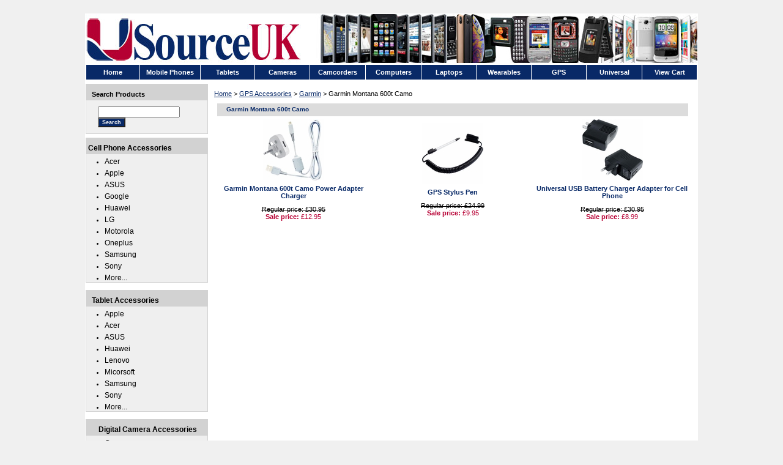

--- FILE ---
content_type: text/html
request_url: https://www.usourceuk.com/gps-accessories-garmin-garmin-montana-600t-camo.html
body_size: 4201
content:
<!DOCTYPE html PUBLIC "-//W3C//DTD XHTML 1.0 Strict//EN" "http://www.w3.org/TR/xhtml1/DTD/xhtml1-strict.dtd"><html><head><title>Garmin Montana 600t Camo</title><link rel="stylesheet" type="text/css" href="css-base.css" /><link rel="stylesheet" type="text/css" href="css-element.css" /><link rel="stylesheet" type="text/css" href="css-contents.css" /><link rel="stylesheet" type="text/css" href="css-edits.css" /></head><body class="vertical" id="itemtype"><script type="text/javascript" id="yfc_loader" src="https://turbifycdn.com/store/migration/loader-min-1.0.34.js?q=yhst-172601871-1&ts=1765021057&p=1&h=order.store.turbify.net"></script> <div id="ys_superbar">
	   <div id="ys_cpers">
		<div id="yscp_welcome_msg"></div>
		<div id="yscp_signin_link"></div>
		<div id="yscp_myaccount_link"></div>
		<div id="yscp_signout_link"></div>
	   </div>
	   <div id="yfc_mini"></div>
	   <div class="ys_clear"></div>
	</div>
      <div id="container"><div id="header"><table border=0 cellspacing=0 cellpadding="0" width=1000>
<tr height=80><td><img src="https://img.usourceuk.com/uktop.jpg" border=0></td></tr>
</table>
<table width="1000" border="0" cellspacing="0" cellpadding="0" bgColor="#ffffff">
	 <tr height=24>
	  <td>
	   <table width="1000" border="0" cellspacing="1" cellpadding="0">
	    <tr height=24>
		<td width="90" bgColor="#082967" align=center><a href="index.html" class="topmanu"><b>Home</b></a></td>
		<td width="100" bgColor="#082967" align=center><a href="cell-phones-accessories.html" class="topmanu"><b>Mobile Phones</b></a></td>
		<td width="90" bgColor="#082967" align=center><a href="tablets---ebook.html" class="topmanu"><b>Tablets</b></a></td>
		<td width="90" bgColor="#082967" align=center><a href="digital-camera-accessories.html" class="topmanu"><b>Cameras</b></a></td>
		<td width="90" bgColor="#082967" align=center><a href="digital-video-accessories.html" class="topmanu"><b>Camcorders</b></a></td>
		<td width="90" bgColor="#082967" align=center><a href="computer-accessories.html" class="topmanu"><b>Computers</b></a></td>
		<td width="90" bgColor="#082967" align=center><a href="laptop-accessories.html" class="topmanu"><b>Laptops</b></a></td>
		<td width="90" bgColor="#082967" align=center><a href="wearables.html" class="topmanu"><b>Wearables</b></a></td>
		<td width="90" bgColor="#082967" align=center><a href="gps-accessories.html" class="topmanu"><b>GPS</b></a></td>
		<td width="90" bgColor="#082967" align=center><a href="universal-accessories.html" class="topmanu"><b>Universal</b></a></td>
		<td width="90" bgColor="#082967" align=center><a href="https://order.store.turbify.net/yhst-172601871-1/cgi-bin/wg-order?yhst-172601871-1" target="_self" class="topmanu"><b>View Cart</b></a></td>		
	    </tr>
	   </table>
	  </td>
	 </tr>
</table></div><div id="bodyshell"><div id="bodycontent"><table border=0 width=100% bgColor='#FFFFFF'><tr height=2><td></td></tr></table><div class="breadcrumbs"><a href="index.html">Home</a> &gt; <a href="gps-accessories.html">GPS Accessories</a> &gt; <a href="gps-accessories-garmin.html">Garmin</a> &gt; Garmin Montana 600t Camo</div><div id="contentarea"><div class="ys_promocategory" id="ys_promocategory" catid="gps-accessories-garmin-garmin-montana-600t-camo" categoryflag="1"></div><div><h1 id="section-contenttitle">Garmin Montana 600t Camo</h1></div><div id="contents"><table width="100%" class="vertical" id="contents-table"><tr><td width="33%" class="horizontal-seperator vertical-seperator"><a href="garmin-montana-600t-camo-power-adapter-charger.html"><img src="https://s.turbifycdn.com/aah/yhst-172601871-1/garmin-montana-600t-camo-power-adapter-charger-11.jpg" width="100" height="100" border="0" hspace="0" vspace="0" alt="Garmin Montana 600t Camo Power Adapter Charger" title="Garmin Montana 600t Camo Power Adapter Charger" /></a><div class="name"><a href="garmin-montana-600t-camo-power-adapter-charger.html" title="Garmin Montana 600t Camo Power Adapter Charger">Garmin Montana 600t Camo Power Adapter Charger</a></div><div class="price">Regular price: &#163;30.95</div><div class="sale-price"><font color="#B70134"><b>Sale price: </b></font> &#163;12.95</div><div id="ys_promoitem" itemid="garmin-montana-600t-camo-power-adapter-charger" itemcode="B1250XCSVX"></div></td><td width="33%" class="horizontal-seperator vertical-seperator"><a href="gps-stylus-pen.html"><img src="https://s.turbifycdn.com/aah/yhst-172601871-1/gps-stylus-pen-11.jpg" width="100" height="100" border="0" hspace="0" vspace="0" alt="GPS Stylus Pen" title="GPS Stylus Pen" /></a><div class="name"><a href="gps-stylus-pen.html" title="GPS Stylus Pen">GPS Stylus Pen</a></div><div class="price">Regular price: &#163;24.99</div><div class="sale-price"><font color="#B70134"><b>Sale price: </b></font> &#163;9.95</div><div id="ys_promoitem" itemid="gps-stylus-pen" itemcode="PXZBCN"></div></td><td width="33%" class="horizontal-seperator"><a href="universal-usb-battery-charger-adapter-for-cell-phone.html"><img src="https://s.turbifycdn.com/aah/yhst-172601871-1/universal-usb-battery-charger-adapter-for-cell-phone-11.jpg" width="100" height="100" border="0" hspace="0" vspace="0" alt="Universal USB Battery Charger Adapter for Cell Phone" title="Universal USB Battery Charger Adapter for Cell Phone" /></a><div class="name"><a href="universal-usb-battery-charger-adapter-for-cell-phone.html" title="Universal USB Battery Charger Adapter for Cell Phone">Universal USB Battery Charger Adapter for Cell Phone</a></div><div class="price">Regular price: &#163;30.95</div><div class="sale-price"><font color="#B70134"><b>Sale price: </b></font> &#163;8.99</div><div id="ys_promoitem" itemid="universal-usb-battery-charger-adapter-for-cell-phone" itemcode="PXCZZB"></div></td></tr></table></div></div></div><div id="nav-product"><table border=0 width=100% bgColor="#FFFFFF">
<tr height=2><td></td></tr>
</table>
<table border=0 width=100% bgColor="#d2d2d2" cellspacing=1>
	<tr>
		<td bgColor="#d2d2d2" align=left valign=center height=18 style="PADDING-Top: 7px;">&nbsp;&nbsp;&nbsp;<b>Search Products</b></td>
	</tr>
	<tr>
		<td bgColor="#EFEFEF"> 	
<form id="searcharea" name="searcharea" action="nsearch.html" method="GET"><fieldset><label for="searchfield" class="labelfield"><input type="text" id="query" name="query" placeholder="" ></label><label for="searchsubmit" class="buttonlabel"><input type="submit" id="searchsubmit" class="ys_primary" value="Search" name="searchsubmit"><input type="hidden" value="yhst-172601871-1" name="vwcatalog"></label></fieldset></form>	
		</td>
	</tr>
</table>

<table border=0 width=100% bgColor="#FFFFFF">
<tr height=2><td></td></tr>
</table>
<table border=0 width=100% bgColor="#d2d2d2" cellspacing=1>
	<tr>
		<td bgColor="#d2d2d2" align=left valign=center height=18 style="PADDING-Top: 7px;"><a class=leftlink href="cell-phones-accessories.html">&nbsp;<b>Cell Phone Accessories</b></a></td>
	</tr>

			<td bgColor="#EFEFEF"> 	
			<ul style="padding-left:30px;">
				<li style="PADDING-Top: 5px;"><a class=leftlink href="cell-phones-accessories-acer.html">Acer</a></li>
				<li style="PADDING-Top: 5px;"><a class=leftlink href="cell-phones-accessories-apple-iphone.html">Apple</a></li>
				<li style="PADDING-Top: 5px;"><a class=leftlink href="cell-phones-accessories-asus.html">ASUS</a></li>
				<li style="PADDING-Top: 5px;"><a class=leftlink href="cell-phones-accessories-google.html">Google</a></li>
				<li style="PADDING-Top: 5px;"><a class=leftlink href="cell-phones-accessories-huawei.html">Huawei</a></li>
				<li style="PADDING-Top: 5px;"><a class=leftlink href="cell-phones-accessories-lg.html">LG</a></li>
				<li style="PADDING-Top: 5px;"><a class=leftlink href="cell-phones-accessories-motorola.html">Motorola</a></li>
				<li style="PADDING-Top: 5px;"><a class=leftlink href="cell-phones-accessories-oneplus.html">Oneplus</a></li>
				<li style="PADDING-Top: 5px;"><a class=leftlink href="cell-phones-accessories-samsung.html">Samsung</a></li>
				<li style="PADDING-Top: 5px;"><a class=leftlink href="cell-phones-accessories-sony.html">Sony</a></li>
				<li style="PADDING-Top: 5px;"><a class=leftlink href="cell-phones-accessories.html">More...</a></li>
			</ul>
			</td>
	</tr>
</table><br>	

<table border=0 width=100% bgColor="#d2d2d2" cellspacing=1>
	<tr>
		<td bgColor="#d2d2d2" align=left valign=center height=18 style="PADDING-Top: 7px;"><a class=leftlink href="tablets---ebook.html">&nbsp;&nbsp;&nbsp;<b>Tablet Accessories</b></a></td>
	</tr>
	<tr>
		<td bgColor="#EFEFEF"> 				
			<ul style="padding-left:30px;">
				<li style="PADDING-Top: 5px;"><a class=leftlink href="tablets---ebook-apple.html">Apple</a></li>
				<li style="PADDING-Top: 5px;"><a class=leftlink href="tablets---ebook-acer.html">Acer</a></li>
				<li style="PADDING-Top: 5px;"><a class=leftlink href="tablets---ebook-asus.html">ASUS</a></li>
				<li style="PADDING-Top: 5px;"><a class=leftlink href="tablets---ebook-huawei.html">Huawei</a></li>
				<li style="PADDING-Top: 5px;"><a class=leftlink href="tablets---ebook-lenovo.html">Lenovo</a></li>
				<li style="PADDING-Top: 5px;"><a class=leftlink href="tablets---ebook-microsoft.html">Micorsoft</a></li>
				<li style="PADDING-Top: 5px;"><a class=leftlink href="tablets---ebook-samsung.html">Samsung</a></li>
				<li style="PADDING-Top: 5px;"><a class=leftlink href="tablets---ebook-sony.html">Sony</a></li>
				<li style="PADDING-Top: 5px;"><a class=leftlink href="tablets---ebook.html">More...</a></li>
			</ul>
		</td>
	</tr>
</table><br>	

<table border=0 width=100% bgColor="#d2d2d2" cellspacing=1>
	<tr>
		<td bgColor="#d2d2d2" align=center valign=center height=18 style="PADDING-Top: 7px;"><a class=leftlink href="digital-camera-accessories.html">&nbsp;<b>Digital Camera Accessories</b></a></td>
	</tr>

			<td bgColor="#EFEFEF"> 	
			<ul style="padding-left:30px;">
				<li style="PADDING-Top: 5px;"><a class=leftlink href="digital-camera-accessories-canon.html">Canon</a></li>
				<li style="PADDING-Top: 5px;"><a class=leftlink href="digital-camera-accessories-fujifilm.html">Fujifilm</a></li>
				<li style="PADDING-Top: 5px;"><a class=leftlink href="digital-camera-accessories-gopro.html">GoPro</a></li>
				<li style="PADDING-Top: 5px;"><a class=leftlink href="digital-camera-accessories-insta360.html">Insta360</a></li>
				<li style="PADDING-Top: 5px;"><a class=leftlink href="digital-camera-accessories-leica.html">Leica</a></li>
				<li style="PADDING-Top: 5px;"><a class=leftlink href="digital-camera-accessories-nikon.html">Nikon</a></li>
				<li style="PADDING-Top: 5px;"><a class=leftlink href="digital-camera-accessories-olympus.html">Olympus</a></li>
				<li style="PADDING-Top: 5px;"><a class=leftlink href="digital-camera-accessories-pentax.html">Pentax</a></li>				
				<li style="PADDING-Top: 5px;"><a class=leftlink href="digital-camera-accessories-ricoh.html">Ricoh</a></li>
				<li style="PADDING-Top: 5px;"><a class=leftlink href="digital-camera-accessories-sony.html">Sony</a></li>
				<li style="PADDING-Top: 5px;"><a class=leftlink href="digital-camera-accessories-lens-filter---cap.html">Camera Lens</a></li>
				<li style="PADDING-Top: 5px;"><a class=leftlink href="digital-camera-accessories.html">More...</a></li>
			</ul>
		</td>
	</tr>
</table><br>	

<table border=0 width=100% bgColor="#d2d2d2" cellspacing=1>
	<tr>
		<td bgColor="#d2d2d2" align=center valign=center height=18 style="PADDING-Top: 7px;"><a class=leftlink href="digital-video-accessories.html"><b>Digital Video Accessories</b></a></td>
	</tr>

			<td bgColor="#EFEFEF"> 	
			<ul style="padding-left:30px;">
				<li style="PADDING-Top: 5px;"><a class=leftlink href="digital-video-accessories-canon.html">Canon</a></li>
				<li style="PADDING-Top: 5px;"><a class=leftlink href="digital-video-accessories-jvc.html">JVC</a></li>
				<li style="PADDING-Top: 5px;"><a class=leftlink href="digital-video-accessories-sony.html">Sony</a></li>
				<li style="PADDING-Top: 5px;"><a class=leftlink href="digital-video-accessories-panasonic.html">Panasonic</a></li>
				<li style="PADDING-Top: 5px;"><a class=leftlink href="digital-video-accessories.html">More...</a></li>
			</ul>
		</td>
	</tr>
</table><br>	

<table border=0 width=100% bgColor="#d2d2d2" cellspacing=1>
	<tr>
		<td bgColor="#d2d2d2" align=center valign=center height=18 style="PADDING-Top: 7px;"><a class=leftlink href="wearables.html"><b>Wearable Accessories</b></a></td>
	</tr>

			<td bgColor="#EFEFEF"> 	
			<ul style="padding-left:30px;">
				<li style="PADDING-Top: 5px;"><a class=leftlink href="wearables-amazfit.html">Amazfit</a></li>
				<li style="PADDING-Top: 5px;"><a class=leftlink href="wearables-apple.html">Apple</a></li>
				<li style="PADDING-Top: 5px;"><a class=leftlink href="wearables-fitbit.html">Fitbit</a></li>
				<li style="PADDING-Top: 5px;"><a class=leftlink href="wearables-garmin.html">Garmin</a></li>
				<li style="PADDING-Top: 5px;"><a class=leftlink href="wearables-huawei.html">Huawei</a></li>
				<li style="PADDING-Top: 5px;"><a class=leftlink href="wearables-mobvoi.html">Mobvoi</a></li>
				<li style="PADDING-Top: 5px;"><a class=leftlink href="wearables-samsung.html">Samsung</a></li>
				<li style="PADDING-Top: 5px;"><a class=leftlink href="wearables-suunto.html">Suunto</a></li>
				<li style="PADDING-Top: 5px;"><a class=leftlink href="wearables.html">More...</a></li>
			</ul>
		</td>
	</tr>
</table><br>	

<table border=0 width=100% bgColor="#d2d2d2" cellspacing=1>
	<tr>
		<td bgColor="#d2d2d2" align=left valign=center height=18 style="PADDING-Top: 7px;"><a class=leftlink href="laptop-accessories.html">&nbsp;&nbsp;&nbsp;<b>Computer Accessories</b></a></td>
	</tr>

			<td bgColor="#EFEFEF"> 	
			<ul style="padding-left:30px;">
				<li style="PADDING-Top: 5px;"><a class=leftlink href="laptop-accessories-acer.html">Acer</a></li>
				<li style="PADDING-Top: 5px;"><a class=leftlink href="laptop-accessories-asus.html">ASUS</a></li>
				<li style="PADDING-Top: 5px;"><a class=leftlink href="laptop-accessories-dell.htmll">Dell</a></li>
				<li style="PADDING-Top: 5px;"><a class=leftlink href="laptop-accessories-hp.html">HP</a></li>
				<li style="PADDING-Top: 5px;"><a class=leftlink href="laptop-accessories-lenovo.html">Lenovo</a></li>
				<li style="PADDING-Top: 5px;"><a class=leftlink href="laptop-accessories-msi.html">MSI</a></li>
				<li style="PADDING-Top: 5px;"><a class=leftlink href="laptop-accessories-samsung.html">Samsung</a></li>
				<li style="PADDING-Top: 5px;"><a class=leftlink href="computer-accessories-cables.html">Cables</a></li>
				<li style="PADDING-Top: 5px;"><a class=leftlink href="computer-accessories-desktop.html">Desktop Accessories</a></li>
				<li style="PADDING-Top: 5px;"><a class=leftlink href="computer-accessories-laptop.html">Laptop Accessories</a></li>
				<li style="PADDING-Top: 5px;"><a class=leftlink href="computer-accessories-universal.html">Universal</a></li>
				<li style="PADDING-Top: 5px;"><a class=leftlink href="notebook-accessories.html">More...</a></li>
			</ul>
		</td>
	</tr>
</table><br>	
<table border=0 width=100% bgColor="#d2d2d2" cellspacing=1>
	<tr>
		<td bgColor="#d2d2d2" align=left valign=center height=18 style="PADDING-Top: 7px;"><a class=leftlink href="gps-accessories.html">&nbsp;&nbsp;&nbsp;&nbsp;<b>GPS Accessories</b></a></td>
	</tr>

			<td bgColor="#EFEFEF"> 				
			<ul style="padding-left:30px;">
			<li style="PADDING-Top: 5px;"><a class=leftlink href="gps-accessories-blackvue.html">BlackVue</a></li>
			<li style="PADDING-Top: 5px;"><a class=leftlink href="gps-accessories-garmin.html">Garmin</a></li>
			<li style="PADDING-Top: 5px;"><a class=leftlink href="gps-accessories-mio.html">Mio</a></li>
			<li style="PADDING-Top: 5px;"><a class=leftlink href="gps-accessories-geko.html">myGEKOgear</a></li>
			<li style="PADDING-Top: 5px;"><a class=leftlink href="gps-accessories-tomtom.html">TomTom</a></li>
			<li style="PADDING-Top: 5px;"><a class=leftlink href="gps-accessories.html">More...</a></li>
			</ul>
		</td>
	</tr>
</table><br>	

<table border=0 width=100% bgColor="#d2d2d2" cellspacing=1>
	<tr>
		<td bgColor="#d2d2d2" align=left valign=center height=18 style="PADDING-Top: 7px;"><a class=leftlink href="universal-accessories.html">&nbsp;&nbsp;&nbsp;&nbsp;<b>Universal Parts</b></a></td>
	</tr>

			<td bgColor="#EFEFEF"> 	
			<ul style="padding-left:30px;">
				<li style="PADDING-Top: 5px;"><a class=leftlink href="universal-accessories-battery.html">Battery</a></li>
				<li style="PADDING-Top: 5px;"><a class=leftlink href="universal-accessories-bicycle-accessories.html">Bike Accessories</a></li>
				<li style="PADDING-Top: 5px;"><a class=leftlink href="universal-accessories-charger-adapter.html">Charger Adapter</a></li>
				<li style="PADDING-Top: 5px;"><a class=leftlink href="universal-accessories-converter.html">Converter</a></li>
				<li style="PADDING-Top: 5px;"><a class=leftlink href="universal-accessories-flashlight-and-lamps.html">LED Lamps</a></li>
				<li style="PADDING-Top: 5px;"><a class=leftlink href="mp3-accessories.html">MP3 Accessories</a></li>
				<li style="PADDING-Top: 5px;"><a class=leftlink href="universal-accessories-plumbing-parts.html">Plumbing Parts</a></li>
				<li style="PADDING-Top: 5px;"><a class=leftlink href="universal-accessories-vehicle-parts.html">Vehicle Parts</a></li>
				<li style="PADDING-Top: 5px;"><a class=leftlink href="universal-accessories-universal.html">Universal</a></li>
			</ul>
			<br>
		</td>
	</tr>
</table>
<table border=0><tr height=3><td></td></tr></table></div></div><div id="footer"><TABLE style="verticalAlign: middle" cellSpacing=0 border=0 width=100% bgColor="#ffffff">
  <TBODY>
  <tr height=1 bgColor="#d2d2d2"><td></td></tr>
  <tr height=10 bgColor="#ffffff"><td></td></tr>
  <tr bgColor="#ffffff"><td align=center><font color=#727272>
  <a class=bottommenu href="index.html">Home</a> | 
  <a class=bottommenu href="info.html">About Us</a> | 
  <a class=bottommenu href="shipping.html">Shipping</a> | 
  <a class=bottommenu href="return1.html">Return</a> | 
  <a class=bottommenu href="contact.html">Contact Us</a> | 
  <a class=bottommenu href="privacypolicy.html">Privacy Policy</a> | 
  <a class=bottommenu href="https://order.store.turbify.net/yhst-172601871-1/cgi-bin/wg-order?yhst-172601871-1">View Cart</a> | 
  <a class=bottommenu href="ind.html">Site Map</a>
  </font></td></tr>
  <tr height=5 bgColor="#ffffff"><td></td></tr>
  <TR style="verticalAlign: middle" height=46>
  <td align=center>
   <table border=0><tr>
    <TD>&nbsp;<BR><img src="https://sys.usourceuk.com/visa.gif" border=0></TD><td width=10></td>
    <TD><img src="https://sys.usourceuk.com/paypal.gif" border=0></TD>
    </tr></table>
   </td>
  </TR>
  <tr height=15 bgColor="#ffffff"><td></td></tr>
  <tr bgColor="#ffffff"><td align=center><FONT color=#a2a2a2>Copyright &copy; 2025 UsourceUK.com All Rights Reserved.</FONT></td>
  </tr>
  <tr height=15 bgColor="#ffffff"><td></td></tr>
 </TBODY>
</TABLE></div></div></body>
<script type="text/javascript">
csell_env = 'ue1';
 var storeCheckoutDomain = 'order.store.turbify.net';
</script>

<script type="text/javascript">
  function toOSTN(node){
    if(node.hasAttributes()){
      for (const attr of node.attributes) {
        node.setAttribute(attr.name,attr.value.replace(/(us-dc1-order|us-dc2-order|order)\.(store|stores)\.([a-z0-9-]+)\.(net|com)/g, storeCheckoutDomain));
      }
    }
  };
  document.addEventListener('readystatechange', event => {
  if(typeof storeCheckoutDomain != 'undefined' && storeCheckoutDomain != "order.store.turbify.net"){
    if (event.target.readyState === "interactive") {
      fromOSYN = document.getElementsByTagName('form');
        for (let i = 0; i < fromOSYN.length; i++) {
          toOSTN(fromOSYN[i]);
        }
      }
    }
  });
</script>
<script type="text/javascript">
// Begin Store Generated Code
 </script> <script type="text/javascript" src="https://s.turbifycdn.com/lq/ult/ylc_1.9.js" ></script> <script type="text/javascript" src="https://s.turbifycdn.com/ae/lib/smbiz/store/csell/beacon-a9518fc6e4.js" >
</script>
<script type="text/javascript">
// Begin Store Generated Code
 csell_page_data = {}; csell_page_rec_data = []; ts='TOK_STORE_ID';
</script>
<script type="text/javascript">
// Begin Store Generated Code
function csell_GLOBAL_INIT_TAG() { var csell_token_map = {}; csell_token_map['TOK_SPACEID'] = '2022276099'; csell_token_map['TOK_URL'] = ''; csell_token_map['TOK_STORE_ID'] = 'yhst-172601871-1'; csell_token_map['TOK_ITEM_ID_LIST'] = 'gps-accessories-garmin-garmin-montana-600t-camo'; csell_token_map['TOK_ORDER_HOST'] = 'order.store.turbify.net'; csell_token_map['TOK_BEACON_TYPE'] = 'prod'; csell_token_map['TOK_RAND_KEY'] = 't'; csell_token_map['TOK_IS_ORDERABLE'] = '2';  c = csell_page_data; var x = (typeof storeCheckoutDomain == 'string')?storeCheckoutDomain:'order.store.turbify.net'; var t = csell_token_map; c['s'] = t['TOK_SPACEID']; c['url'] = t['TOK_URL']; c['si'] = t[ts]; c['ii'] = t['TOK_ITEM_ID_LIST']; c['bt'] = t['TOK_BEACON_TYPE']; c['rnd'] = t['TOK_RAND_KEY']; c['io'] = t['TOK_IS_ORDERABLE']; YStore.addItemUrl = 'http%s://'+x+'/'+t[ts]+'/ymix/MetaController.html?eventName.addEvent&cartDS.shoppingcart_ROW0_m_orderItemVector_ROW0_m_itemId=%s&cartDS.shoppingcart_ROW0_m_orderItemVector_ROW0_m_quantity=1&ysco_key_cs_item=1&sectionId=ysco.cart&ysco_key_store_id='+t[ts]; } 
</script>
<script type="text/javascript">
// Begin Store Generated Code
function csell_REC_VIEW_TAG() {  var env = (typeof csell_env == 'string')?csell_env:'prod'; var p = csell_page_data; var a = '/sid='+p['si']+'/io='+p['io']+'/ii='+p['ii']+'/bt='+p['bt']+'-view'+'/en='+env; var r=Math.random(); YStore.CrossSellBeacon.renderBeaconWithRecData(p['url']+'/p/s='+p['s']+'/'+p['rnd']+'='+r+a); } 
</script>
<script type="text/javascript">
// Begin Store Generated Code
var csell_token_map = {}; csell_token_map['TOK_PAGE'] = 'p'; csell_token_map['TOK_CURR_SYM'] = '$'; csell_token_map['TOK_WS_URL'] = 'https://yhst-172601871-1.csell.store.turbify.net/cs/recommend?itemids=gps-accessories-garmin-garmin-montana-600t-camo&location=p'; csell_token_map['TOK_SHOW_CS_RECS'] = 'false';  var t = csell_token_map; csell_GLOBAL_INIT_TAG(); YStore.page = t['TOK_PAGE']; YStore.currencySymbol = t['TOK_CURR_SYM']; YStore.crossSellUrl = t['TOK_WS_URL']; YStore.showCSRecs = t['TOK_SHOW_CS_RECS']; </script> <script type="text/javascript" src="https://s.turbifycdn.com/ae/store/secure/recs-1.3.2.2.js" ></script> <script type="text/javascript" >
</script>
</html>
<!-- html109.prod.store.e1b.lumsb.com Wed Jan 14 06:04:10 PST 2026 -->


--- FILE ---
content_type: text/css
request_url: https://www.usourceuk.com/css-element.css
body_size: 184
content:
/*902606 0.02*/
b, strong    {font-weight:bold;}
blockquote   {margin:1em;}
dd           {margin:0 0 0 10px;}
dl           {margin:5px 0;}
em, i        {font-style:italic;}
img          {border:0;}
input        {margin:0;}
li           {margin:0 0 0 15px; padding:0;}
ol, ul       {list-style:disc; margin:0; padding:0;}
p            {margin:10px 0; padding:0;}
tr, td       {vertical-align:middle;}
a.topmanu:link, a.topmanu:visited {
	color: #FFFFFF;
	font-size: 11px;
	text-decoration: none;
}
a.topmanu:hover {
	color: #FFFFFF;
	font-size: 11px;
	text-decoration: underline;
}
A.leftlink:link {
	FONT-SIZE: 12px; COLOR: #000000; TEXT-DECORATION: none
}
A.leftlink:visited {
	FONT-SIZE: 12px; COLOR: #000000; TEXT-DECORATION: none
}
A.leftlink:hover {
	FONT-SIZE: 12px; COLOR: #000000; TEXT-DECORATION: underline
}
A.bottommenu:link {
	FONT-SIZE: 11px; COLOR: #727272; TEXT-DECORATION: none
}
A.bottommenu:visited {
	FONT-SIZE: 11px; COLOR: #727272; TEXT-DECORATION: none
}
A.bottommenu:hover {
	FONT-SIZE: 11px; COLOR: #727272; TEXT-DECORATION: underline
}
